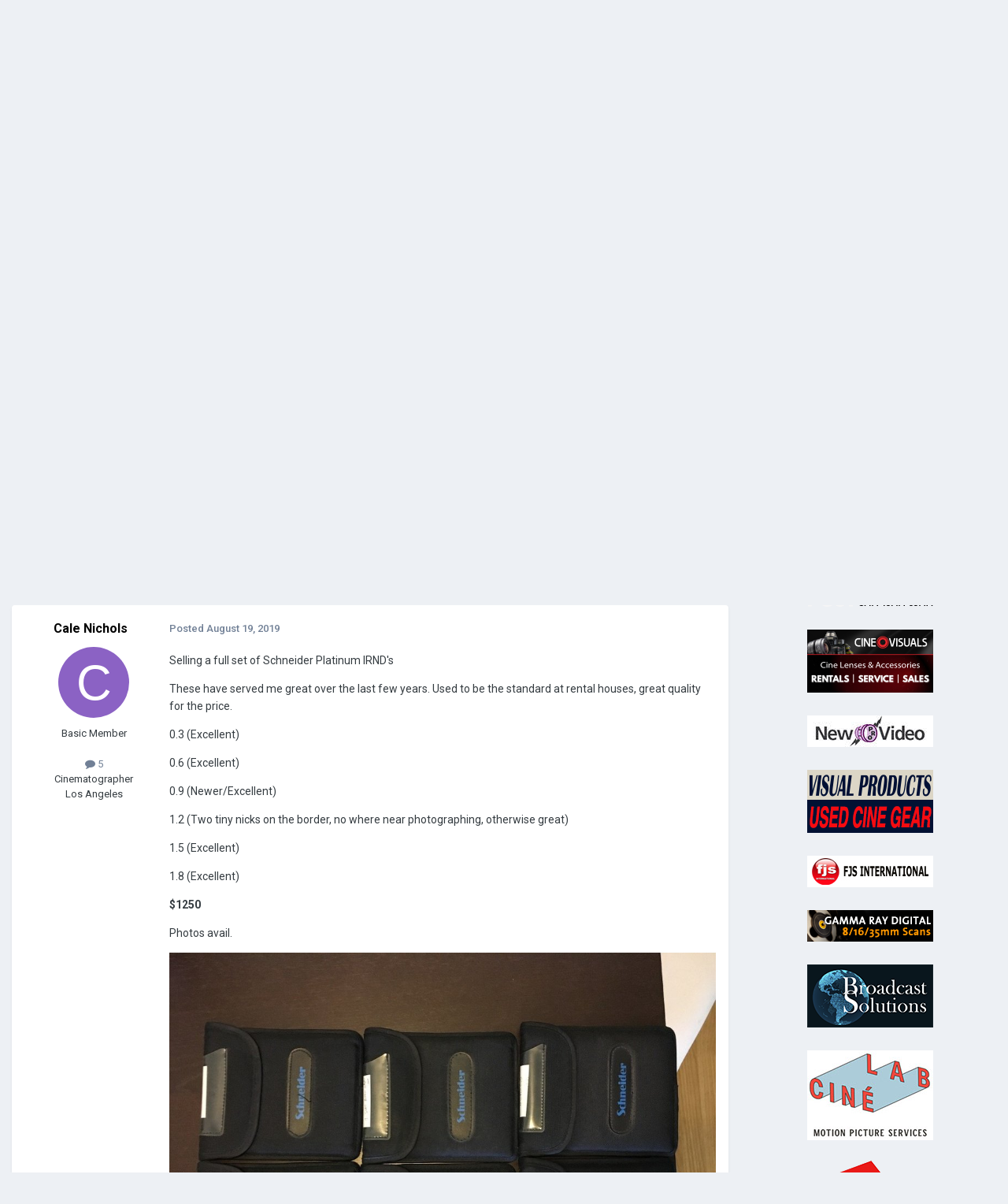

--- FILE ---
content_type: text/html; charset=utf-8
request_url: https://www.google.com/recaptcha/api2/aframe
body_size: 267
content:
<!DOCTYPE HTML><html><head><meta http-equiv="content-type" content="text/html; charset=UTF-8"></head><body><script nonce="_QdlOpej47af_AlDNT0MKQ">/** Anti-fraud and anti-abuse applications only. See google.com/recaptcha */ try{var clients={'sodar':'https://pagead2.googlesyndication.com/pagead/sodar?'};window.addEventListener("message",function(a){try{if(a.source===window.parent){var b=JSON.parse(a.data);var c=clients[b['id']];if(c){var d=document.createElement('img');d.src=c+b['params']+'&rc='+(localStorage.getItem("rc::a")?sessionStorage.getItem("rc::b"):"");window.document.body.appendChild(d);sessionStorage.setItem("rc::e",parseInt(sessionStorage.getItem("rc::e")||0)+1);localStorage.setItem("rc::h",'1769643806386');}}}catch(b){}});window.parent.postMessage("_grecaptcha_ready", "*");}catch(b){}</script></body></html>